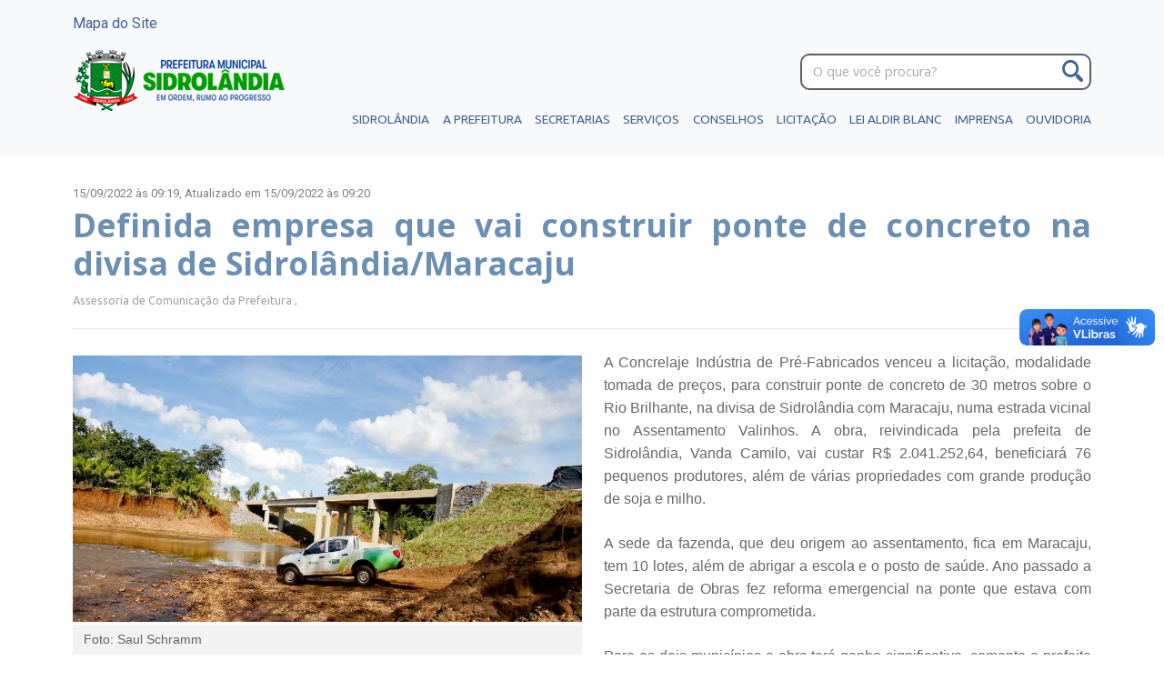

--- FILE ---
content_type: text/html; charset=utf-8
request_url: https://www.sidrolandia.ms.gov.br/noticias/infraestrutura/definida-empresa-que-vai-construir-ponte-de-concreto-na-divisa-de-sidrolandia-maracaju
body_size: 8821
content:
<!DOCTYPE html> <html class=no-js lang=pt-br> <head> <script>(function(w,d,s,l,i){w[l]=w[l]||[];w[l].push({'gtm.start':
new Date().getTime(),event:'gtm.js'});var f=d.getElementsByTagName(s)[0],
j=d.createElement(s),dl=l!='dataLayer'?'&l='+l:'';j.async=true;j.src=
'https://www.googletagmanager.com/gtm.js?id='+i+dl;f.parentNode.insertBefore(j,f);
})(window,document,'script','dataLayer','GTM-N7PXT82K');</script> <link rel="shortcut icon" type="image/x-icon" href="/assets/icon-615578913a9897a62533e2cdcd4f3a2f5a25ffefb31bdf665b5a87409636f517.png"/> <meta charset=utf-8> <meta http-equiv=X-UA-Compatible content="IE=edge"> <meta name=viewport content="width=device-width, initial-scale=1"> <title>Definida empresa que vai construir ponte de concreto na divisa de</title> <meta property="og:title" content="Definida empresa que vai construir ponte de concreto na divisa de Sidrolândia/Maracaju - Prefeitura de Sidrolândia"/> <meta property="og:url" content="https://www.sidrolandia.ms.gov.br/noticias/infraestrutura/definida-empresa-que-vai-construir-ponte-de-concreto-na-divisa-de-sidrolandia-maracaju"/> <meta property="og:image" content="https://cdn1.sidrolandia.ms.gov.br//uploads/rails_admin_content_builder/content_builder_image/image/10438/left_or_right_WhatsApp_Image_2022-09-15_at_09.19.01.jpeg"/> <meta name=csrf-param content=authenticity_token /> <meta name=csrf-token content="83K16hwAdQ6rWtNwvAVKukYJShRc09gisYFqzwzHTGjYIq2x7tb4AjY6fJr1ruCHP7F5k0zNbAqjBKHMO2W9og=="/> <title>Definida empresa que vai construir ponte de concreto na divisa de Sidrolândia/Maracaju - Prefeitura de Sidrolândia</title> <link href="https://fonts.googleapis.com/css?family=Open+Sans:300,400,600,700,800" rel=stylesheet> <link href="https://fonts.googleapis.com/css2?family=Roboto:wght@400;500;700&display=swap" rel=stylesheet> <link href="https://fonts.googleapis.com/css2?family=Roboto:wght@400;500;700&display=swap" rel=stylesheet> <link href="https://fonts.googleapis.com/css2?family=Roboto:wght@400;500;700&family=Ubuntu:ital,wght@0,400;0,500;0,700;1,700&display=swap" rel=stylesheet> <link rel=stylesheet href="https://code.ionicframework.com/ionicons/2.0.1/css/ionicons.min.css"> <link rel=stylesheet media=all href="/assets/application-b3b340eb4c44ac1ec4f844d6ea6eb31e28de920dbfe1684098f2bcf6e95a136e.css" data-turbolinks-track=reload /> <script src="/assets/application-f4c6635d46f0b0960be618a3b4a4ce23a59063f35ba61e7e63724c27907b8448.js" data-turbolinks-track=reload></script> <script src="/assets/modernizr-6fa91f69f8e58cee331cb6dfae3fa25a1fff504ce849eb2aa80a742df7900e06.js"></script> <link rel=stylesheet href="https://cdn.jsdelivr.net/npm/swiper@9/swiper-bundle.min.css"/> <script src="https://cdn.jsdelivr.net/npm/swiper@9/swiper-bundle.min.js"></script> <script>
    (function(d){
      var s = d.createElement("script");
      /* uncomment the following line to override default position*/
      /* s.setAttribute("data-position", 1);*/
      /* uncomment the following line to override default size (values: small, large)*/
      /* s.setAttribute("data-size", "large");*/
      /* uncomment the following line to override default language (e.g., fr, de, es, he, nl, etc.)*/
      /* s.setAttribute("data-language", "null");*/
      /* uncomment the following line to override color set via widget (e.g., #053f67)*/
      s.setAttribute("data-color", "#053f67"); // Change this line to your desired blue color
      /* uncomment the following line to override type set via widget (1=person, 2=chair, 3=eye, 4=text)*/
      /* s.setAttribute("data-type", "1");*/
      /* s.setAttribute("data-statement_text:", "Our Accessibility Statement");*/
      /* s.setAttribute("data-statement_url", "http://www.example.com/accessibility";*/
      /* uncomment the following line to override support on mobile devices*/
      /* s.setAttribute("data-mobile", true);*/
      /* uncomment the following line to set custom trigger action for accessibility menu*/
      /* s.setAttribute("data-trigger", "triggerId")*/
      s.setAttribute("data-account", "n4LcBHs32d");
      s.setAttribute("src", "https://cdn.userway.org/widget.js");
      (d.body || d.head).appendChild(s);

      // Custom CSS to align the widget 300px from the top
      var customCSS = `
        body .uwy.userway_p1 .uai {
          top: 300px !important;
        }
        .uai {
          width: 35px !important;
          height: 35px !important;
          min-width: 35px !important;
          min-height: 35px !important;
          max-width: 35px !important;
          max-height: 35px !important;
        }
        .uwy.utb .uai img:not(.check_on), body .uwy.utb .uai img:not(.check_on) {
          width: 35px !important;
          height: 35px !important;
        }
      `;
      var style = d.createElement("style");
      style.innerHTML = customCSS;
      d.head.appendChild(style);
    })(document)
  </script> <noscript> Please ensure Javascript is enabled for purposes of <a href="https://userway.org">Acessibilidade</a> </noscript> <div vw class=enabled> <div vw-access-button class=active></div> <div vw-plugin-wrapper> <div class=vw-plugin-top-wrapper></div> </div> </div> <script src="https://vlibras.gov.br/app/vlibras-plugin.js"></script> <script>
    new window.VLibras.Widget('https://vlibras.gov.br/app');
  </script> <script async src="https://www.googletagmanager.com/gtag/js?id=G-GFS68S1SK6"></script> <script>
    window.dataLayer = window.dataLayer || [];
    function gtag(){dataLayer.push(arguments);}
    gtag('js', new Date());

    gtag('config', 'G-GFS68S1SK6');
  </script> <link href="https://cdnjs.cloudflare.com/ajax/libs/fotorama/4.6.4/fotorama.css" rel=stylesheet> <script src="https://cdnjs.cloudflare.com/ajax/libs/fotorama/4.6.4/fotorama.js"></script> </head> <body> <noscript><iframe src="https://www.googletagmanager.com/ns.html?id=GTM-N7PXT82K" height=0 width=0 style="display:none;visibility:hidden"></iframe></noscript> <header class=header> <div class=container> <a href="/mapa">Mapa do Site</a> </div> <br> <div class=container> <div class="logo header__logo"> <a class=logo__link href="/"> <img alt="Prefeitura de Sidrolândia" class=logo__image src="https://cdn1.sidrolandia.ms.gov.br//uploads/site_information/logo/1/logo_menor_menor_ainda.png"/> </a> </div> <div class=social-header-mobile> <a class=icon__btn target=_blank href="https://www.facebook.com/prefeituradesidrolandia"> <span> <img src="/assets/socialicons/facebook-fa695ef717afb073cf93505934efec7cfccce57f6b005f3978f2f4ca8e42de2b.svg" alt=Facebook /> </span> </a> <a class=icon__btn target=_blank href="https://whatsapp.com/channel/0029Vb2z4Vh6WaKi6oX7D643"> <span> <img src="/assets/socialicons/whatsapp-f17839bd79bdfe47824c40474608ca37e42affc38248a416636b32e7b34ebde1.svg" alt=Whatsapp /> </span> </a> <a class=icon__btn target=_blank href="https://www.instagram.com/prefeiturasidrolandia"> <span> <img src="/assets/socialicons/instagram-e38f6fa2f8a259e2eda245e7239f26f915a9ded0ef455c1e38410cc515cc7b20.svg" alt=Instagram /> </span> </a> </div> <div class=search> <form action="/busca" class=search__form> <label class=search__label for=search>O que você procura?</label> <input class=search__input name=q id=search placeholder="O que você procura?"> <button class=search__btn type=submit><span> <img src="/assets/search-a00ac2e429555b849b4d73872fb09bc95ef03656501f4cbb53379e2a2ad03789.png" alt=Search /> </span></button> </form> </div> <a class="nav__btn nav--open ion-navicon" href="#"></a> <nav class="nav header__nav"> <ul class=nav__list> <li class=nav__item> <span class=nav__link>Sidrolândia</span> <ul class=nav-drop__list> <li class=nav-drop__item> <a class=nav-drop__link href="/sidrolandia/a-cidade">A Cidade</a> </li> <li class=nav-drop__item> <a class=nav-drop__link href="/sidrolandia/logo-prefeitura">Logomarca</a> </li> <li class=nav-drop__item> <a class=nav-drop__link href="/sidrolandia/hino">Símbolos</a> </li> </ul> </li> <li class=nav__item> <span class=nav__link>A Prefeitura</span> <ul class=nav-drop__list> <li class=nav-drop__item> <a class=nav-drop__link href="/prefeitura/prefeito">Prefeito</a> </li> <li class=nav-drop__item> <a class=nav-drop__link href="/prefeitura/vice-prefeito">Vice-Prefeita</a> </li> <li class=nav-drop__item> <a class=nav-drop__link href="/prefeitos">EX-PREFEITOS</a> </li> </ul> </li> <li class=nav__item> <span class=nav__link>Secretarias</span> <ul class="nav-drop__list nav-drop__list--medium"> <li class=nav-drop__item> <a class=nav-drop__link href="/secretaria/controladoria">Controladoria Geral do Município</a> </li> <li class=nav-drop__item> <a class=nav-drop__link href="/secretaria/planejamento-administracao-e-financas">Fazenda, Tributação e Gestão Estratégica</a> </li> <li class=nav-drop__item> <a class=nav-drop__link href="/secretaria/fundacao-municipal-de-cultura-c38cbcdb-0b5d-422e-88dd-725a7e60802f">Fundação Municipal de Cultura</a> </li> <li class=nav-drop__item> <a class=nav-drop__link href="/secretaria/fundacao-do-esporte">Fundação Municipal de Esporte</a> </li> <li class=nav-drop__item> <a class=nav-drop__link href="/secretaria/fundacao-municipal-de-turismo">Fundação Municipal de Turismo</a> </li> <li class=nav-drop__item> <a class=nav-drop__link href="/secretaria/fundacao-municipal-indigena">Fundação Municipal Indígena</a> </li> <li class=nav-drop__item> <a class=nav-drop__link href="/secretaria/procuradoria-juridica">Procuradoria Geral do Município</a> </li> <li class=nav-drop__item> <a class=nav-drop__link href="/secretaria/administracao">Secretaria Municipal de Administração - SAD</a> </li> <li class=nav-drop__item> <a class=nav-drop__link href="/secretaria/desenvolvimento-rural-e-meio-ambiente">Secretaria Municipal de Agricultura e Abastecimento - SEMAA</a> </li> <li class=nav-drop__item> <a class=nav-drop__link href="/secretaria/assistencia-social">Secretaria Municipal de Assistência Social e Cidadania - SEMASC</a> </li> <li class=nav-drop__item> <a class=nav-drop__link href="/secretaria/desenvolvimento-economico-e-turismo">Secretaria Municipal de Desenvolvimento Econômico e Meio Ambiente - SEDEMA</a> </li> <li class=nav-drop__item> <a class=nav-drop__link href="/secretaria/educacao">Secretaria Municipal de Educação - SEME</a> </li> <li class=nav-drop__item> <a class=nav-drop__link href="/secretaria/secretaria-de-governo">Secretaria Municipal de Governo e Desburocratização - SEGOV</a> </li> <li class=nav-drop__item> <a class=nav-drop__link href="/secretaria/infraestrutura-habitacao-e-servicos-publicos">Secretaria Municipal de Infraestrutura - SEINFRA</a> </li> <li class=nav-drop__item> <a class=nav-drop__link href="/secretaria/gabinete">Secretaria Municipal de Inovação, Tecnologia, Ciência e Comunicação - SITEC</a> </li> <li class=nav-drop__item> <a class=nav-drop__link href="/secretaria/saude-publica">Secretaria Municipal de Saúde - SEMS</a> </li> <li class=nav-drop__item> <a class=nav-drop__link href="/secretaria/fundacao-municipal-de-cultura">Secretaria Municipal de Turismo, Esporte e Cultura - SETESC</a> </li> </ul> </li> <li class=nav__item> <span class=nav__link>Serviços</span> <ul class="nav-drop__list nav-drop__list--large nav-drop__list--center"> <div class=six> <span class=nav-drop__caption>Cidadão</span> <li class=nav-drop__item> <a class=nav-drop__link target=_blank href="https://www.sidrolandia.ms.gov.br/avaliacao-do-cumprimento-das-metas-ficais">AVALIAÇÃO DAS METAS FISCAIS</a> </li> <li class=nav-drop__item> <a class=nav-drop__link target=_blank href="https://itr.vast.com.br">Cadastro Técnico Rural</a> </li> <li class=nav-drop__item> <a class=nav-drop__link href="http://www.sidrolandia.ms.gov.br/arquivos/conselho-municipal-de-educacao">Conselho Municipal de Educação</a> </li> <li class=nav-drop__item> <a class=nav-drop__link target=_blank href="http://transparencia.gov.br/convenios/ConveniosLista.asp?UF=ms&amp;CodMunicipio=9157&amp;CodOrgao=&amp;TipoConsulta=0&amp;Periodo=">Convênio Federal</a> </li> <li class=nav-drop__item> <a class=nav-drop__link target=_blank href="http://diariooficialms.com.br/assomasul">Diário Oficial</a> </li> <li class=nav-drop__item> <a class=nav-drop__link href="https://www.sidrolandia.ms.gov.br/diretrizes-orcamentaria">Diretrizes Orçamentária (LDO)</a> </li> <li class=nav-drop__item> <a class=nav-drop__link href="http://www.sidrolandia.ms.gov.br/arquivos/documentos-publicos">Documentos Públicos</a> </li> <li class=nav-drop__item> <a class=nav-drop__link target=_blank href="http://187.6.86.78:5656/transparencia/?AcessoIndividual=lnkESIC">E-SIC - Acesso a Informação</a> </li> <li class=nav-drop__item> <a class=nav-drop__link href="http://www.sidrolandia.ms.gov.br/arquivos/legislacao">Legislação</a> </li> <li class=nav-drop__item> <a class=nav-drop__link target=_blank href="https://www.sidrolandia.ms.gov.br/noticias/cultura/prefeitura-realiza-chamamento-publico-para-selecao-de-projetos-culturais-1a95b76c-22aa-45ad-b778-202ef5cfccf5">Lei Aldir Blanc</a> </li> <li class=nav-drop__item> <a class=nav-drop__link href="https://www.sidrolandia.ms.gov.br/lei-orcamentaria-anual">LEI ORÇAMENTÁRIA ANUAL (LOA)</a> </li> <li class=nav-drop__item> <a class=nav-drop__link href="http://www.sidrolandia.ms.gov.br/arquivos/legislacao-ambiental">Licenciamento Ambiental.</a> </li> <li class=nav-drop__item> <a class=nav-drop__link href="https://www.sidrolandia.ms.gov.br/editais">Licitações</a> </li> <li class=nav-drop__item> <a class=nav-drop__link target=_blank href="https://sistemas.sidrolandia.ms.gov.br/issweb/">Nota Fiscal Eletrônica</a> </li> <li class=nav-drop__item> <a class=nav-drop__link href="/ouvidoria-da-mulher">Ouvidoria da mulher</a> </li> <li class=nav-drop__item> <a class=nav-drop__link target=_blank href="http://sidrolandia.eouve.com.br/">Ouvidoria Geral do Município</a> </li> <li class=nav-drop__item> <a class=nav-drop__link href="http://www.sidrolandia.ms.gov.br/arquivos/parcerias-com-o-terceiro-setor ">Parcerias com o terceiro setor</a> </li> <li class=nav-drop__item> <a class=nav-drop__link target=_blank href="http://sistemas.sidrolandia.ms.gov.br/transparencia/">Portal da Transparência</a> </li> </div> <div class=six> <span class=nav-drop__caption>Servidor</span> <li class=nav-drop__item> <a class=nav-drop__link target=_blank href="http://179.191.12.35:8494/sidro-habitacao/open.do?action=open&amp;sys=SGH">Cadastro Habitacional - SGH</a> </li> <li class=nav-drop__item> <a class=nav-drop__link target=_blank href="http://sistemas.sidrolandia.ms.gov.br/cotacao/">Cotação WEB</a> </li> <li class=nav-drop__item> <a class=nav-drop__link target=_blank href="http://sistemas.sidrolandia.ms.gov.br/ensino/">EDUCAÇÃO SIEWEB</a> </li> <li class=nav-drop__item> <a class=nav-drop__link target=_blank href="http://179.191.12.35:2020/sidro-cemiterio/open.do?action=open&amp;sys=GPC">Gestão Cemitérios - SGC</a> </li> <li class=nav-drop__item> <a class=nav-drop__link target=_blank href="http://sistemas.sidrolandia.ms.gov.br/holerite/">Holerite Online</a> </li> <li class=nav-drop__item> <a class=nav-drop__link target=_blank href="http://sistemas.sidrolandia.ms.gov.br/contribuinte/">Portal do Contribuinte</a> </li> <li class=nav-drop__item> <a class=nav-drop__link target=_blank href="https://www.gov.br/trabalho-e-previdencia/pt-br/assuntos/previdencia-complementar">Previdência Complementar</a> </li> <li class=nav-drop__item> <a class=nav-drop__link target=_blank href="http://sistemas.sidrolandia.ms.gov.br/protocolo/">Protocolo</a> </li> <li class=nav-drop__item> <a class=nav-drop__link target=_blank href="https://sitec.sidrolandia.ms.gov.br">Suporte - TI</a> </li> <li class=nav-drop__item> <a class=nav-drop__link target=_blank href="http://webmail.sidrolandia.ms.gov.br">Webmail</a> </li> </div> </ul> </li> <li class=nav__item> <span class=nav__link>Conselhos</span> <ul class="nav-drop__list nav-drop__list--medium"> <li class=nav-drop__item> <a class=nav-drop__link href="/conselhos/condeis">CONDEIS</a> </li> <li class=nav-drop__item> <a class=nav-drop__link href="/conselhos/plano-de-saneamento-basico">Plano de Saneamento Básico</a> </li> </ul> </li> <li class=nav__item> <span class=nav__link>Licitação</span> <ul class=nav-drop__list> <li class=nav-drop__item> <a class=nav-drop__link target=_blank href="https://www.sidrolandia.ms.gov.br/noticias/DESENVOLVENDO/desenvolvendo">Catálogo de Padronização</a> </li> <li class=nav-drop__item> <a class=nav-drop__link target=_blank href="http://187.6.86.78:5656/transparencia/?AcessoIndividual=lnkContratos">Contratos e Aditivos na Íntegra</a> </li> <li class=nav-drop__item> <a class=nav-drop__link target=_blank href="https://www.sidrolandia.ms.gov.br/editais">Editais e Anexos</a> </li> <li class=nav-drop__item> <a class=nav-drop__link target=_blank href="https://www.sidrolandia.ms.gov.br/noticias/DESENVOLVENDO/desenvolvendo">Intenção de Registro de Preços</a> </li> <li class=nav-drop__item> <span class=nav-drop__link>Legislação</span> <ul class=nav-subdrop__list> <li class=nav-subdrop__item> <a class=nav-drop__link target=_blank href="https://sidrolandia.ms.gov.br/legislacao-de-licitacoes">Decretos</a> </li> <li class=nav-subdrop__item> <a class=nav-drop__link target=_blank href="https://sidrolandia.ms.gov.br/legislacao-de-licitacoes">Orientações Técnicas e Resoluções</a> </li> <li class=nav-subdrop__item> <a class=nav-drop__link target=_blank href="https://sidrolandia.ms.gov.br/legislacao-de-licitacoes">Portarias</a> </li> </ul> </li> <li class=nav-drop__item> <span class=nav-drop__link>Pareceres Referenciais</span> </li> <li class=nav-drop__item> <a class=nav-drop__link target=_blank href="https://cdn1.sidrolandia.ms.gov.br//uploads/bidding_link_category/file/3/Plano_basico_de_fiscaliza__o_Sidrolandia.pdf">Plano Básico de Fiscalização</a> </li> <li class=nav-drop__item> <a class=nav-drop__link target=_blank href="https://www.sidrolandia.ms.gov.br/noticias/DESENVOLVENDO/desenvolvendo">Plano de Contratação Anual</a> </li> <li class=nav-drop__item> <a class=nav-drop__link target=_blank href="http://187.6.86.78:5656/transparencia/?AcessoIndividual=lnkLicitacoes">Processos de Licitação</a> </li> </ul> </li> <li class=nav__item-single> <a href="https://www.sidrolandia.ms.gov.br/noticias/cultura/prefeitura-realiza-chamamento-publico-para-selecao-de-projetos-culturais-1a95b76c-22aa-45ad-b778-202ef5cfccf5" class=nav__link target=_blank>LEI ALDIR BLANC</a> </li> <li class=nav__item> <span class=nav__link>Imprensa</span> <ul class=nav-drop__list> <li class=nav-drop__item> <a class=nav-drop__link href="/fotos">Fotos</a> </li> <li class=nav-drop__item> <a class=nav-drop__link href="/noticias">Notícias</a> </li> <li class=nav-drop__item> <a class=nav-drop__link href="/video">Vídeos</a> </li> </ul> </li> <li class=nav__item-single> <a class=nav__link target=_blank href="http://sidrolandia.eouve.com.br">Ouvidoria</a> </li> </ul> </nav> </div> </header> <div class=main> <div class=container> <div class=news__container> <div class=page> <div class=row> <article class=cb itemscope itemtype="http://schema.org/NewsArticle"> <header class=cb-header> <p class=cb-date> <span itemprop=dateCreated> 15/09/2022 às 09:19, </span> <span itemprop=dateModified> Atualizado em 15/09/2022 às 09:20 </span> </p> <h1 class=cb-title itemprop=name> Definida empresa que vai construir ponte de concreto na divisa de Sidrolândia/Maracaju </h1> <div class=cb-info itemprop=author> Assessoria de Comunicação da Prefeitura , </div> </header> <div class=cb-body itemprop=articleBody> <div class=cb-content> <div class=cb-tools> <a class="cb-tools__btn cb-tools__btn--move fa fa-arrows" href="#"></a><a class="cb-tools__btn cb-tools__btn--delete fa fa-trash" href="#_y00s1troc"></a> </div> <figure class="cb-figure cb-figure--left"><div class=cb-figure__clip> <img src="https://cdn1.sidrolandia.ms.gov.br//uploads/rails_admin_content_builder/content_builder_image/image/10438/left_or_right_WhatsApp_Image_2022-09-15_at_09.19.01.jpeg" alt="Cb image default"><div class="cb-tools cb-tools--center"><a class="cb-tools__btn cb-tools__btn--upload fa fa-camera" href="#_y00s1troc"></a></div> </div> <figcaption class="cb-figcaption cb-text medium-editor-element">Foto: Saul Schramm</figcaption></figure><div class="cb-text medium-editor-element"> <p>A Concrelaje Indústria de Pré-Fabricados venceu a licitação, modalidade tomada de preços, para construir ponte de concreto de 30 metros sobre o Rio Brilhante, na divisa de Sidrolândia com Maracaju, numa estrada vicinal no Assentamento Valinhos. A obra, reivindicada pela prefeita de Sidrolândia, Vanda Camilo, vai custar R$ 2.041.252,64, beneficiará 76 pequenos produtores, além de várias propriedades com grande produção de soja e milho. </p> <p>A sede da fazenda, que deu origem ao assentamento, fica em Maracaju, tem 10 lotes, além de abrigar a escola e o posto de saúde. Ano passado a Secretaria de Obras fez reforma emergencial na ponte que estava com parte da estrutura comprometida. </p> <p>Para os dois municípios a obra terá ganho significativo, comenta a prefeita Vanda Camilo. “O Governo com esta obra agrega nas ações que a Prefeitura de Sidrolândia tem realizado no Valinhos e nas estradas que cortam as propriedades rurais da região, grandes produtoras de grãos. E certamente para o colega de Maracaju, Marcos Calderan, também será de grande valia mais este investimento que o governador Reinaldo autoriza” disse Vanda, ao lembrar que o Estado também está investindo mais de R$ 5 milhões na revitalização de 40 quilômetros de estradas vicinais dentro do município de Sidrolândia, em atendimento à demanda de fazendas e assentamentos.</p> <p>Segundo Rose Pereira, que mora no Valinho e é funcionária da escola municipal, há alguns anos o madeiramento ruiu na travessia de uma colheitadeira que caiu no rio.</p> </div> </div> </div> </article> <div class=page__footer> <div class=page__nav> <a class="link link--tiny" href="javascript:history.back()"> <span class="icon--left ion-ios-arrow-thin-left"></span> Voltar </a> <a class="link link--left link--small" href="/noticias/infraestrutura/definida-empresa-que-vai-construir-ponte-de-concreto-na-divisa-de-sidrolandia-maracaju/imprimir"> <span class="icon--left ion-android-print"></span> Imprimir </a> </div> <div class=page__social> <div class=social> <span class=social__caption>Compartilhar</span> <a class=icon__btn--tiny target=_blank href="https://twitter.com/intent/tweet?status=Definida empresa que vai construir ponte de concreto na divisa de Sidrolândia/Maracaju - Prefeitura de Sidrolândia - https://www.sidrolandia.ms.gov.br/noticias/infraestrutura/definida-empresa-que-vai-construir-ponte-de-concreto-na-divisa-de-sidrolandia-maracaju"> <img src="/assets/socialicons/twitter-17f42877d454e96327eeafd56424f7c7f4c3d7865cd6db3a9370fe77bd96184f.svg" alt=Twitter /> </a> <a class=icon__btn--tiny target=_blank href="https://www.facebook.com/share.php?u=https://www.sidrolandia.ms.gov.br/noticias/infraestrutura/definida-empresa-que-vai-construir-ponte-de-concreto-na-divisa-de-sidrolandia-maracaju&title=Definida empresa que vai construir ponte de concreto na divisa de Sidrolândia/Maracaju - Prefeitura de Sidrolândia"> <img src="/assets/socialicons/facebook-fa695ef717afb073cf93505934efec7cfccce57f6b005f3978f2f4ca8e42de2b.svg" alt=Facebook /> </a> <a class=icon__btn--tiny href="https://api.whatsapp.com/send?text=Definida empresa que vai construir ponte de concreto na divisa de Sidrolândia/Maracaju - Prefeitura de Sidrolândia - https://www.sidrolandia.ms.gov.br/noticias/infraestrutura/definida-empresa-que-vai-construir-ponte-de-concreto-na-divisa-de-sidrolandia-maracaju" data-action="share/whatsapp/share"> <img src="/assets/socialicons/whatsapp-f17839bd79bdfe47824c40474608ca37e42affc38248a416636b32e7b34ebde1.svg" alt=Whatsapp /> </a> </div> </div> </div> </div> <button id=myBtn>Open Modal</button> <div id=myModal class=modal> <div class=modal-content> <span class=close>&times;</span> <img id=imageid> </div> </div> </div> <script>
  var elems = document.getElementsByClassName("cb-figure__clip");
  var counter = 0;
  for (var i = 0; i < elems.length; i++) {
    if (!elems[i].id) {
      elems[i].id = "_custom_" + counter++;
      document.getElementById(elems[i].id).setAttribute("onclick", "fc(this.id)");
    }
  }

  function fc(clicked_id){
    modal.style.display = "flex";
    var imgZoom = document.getElementById(clicked_id)
    var myimg = imgZoom.getElementsByTagName('img')[0];
    var mysrc = myimg.src;
    document.getElementById("imageid").src = mysrc;
  }

  var modal = document.getElementById("myModal");
  var btn = document.getElementById("myBtn");
  var span = document.getElementsByClassName("close")[0];
  btn.onclick = function() {
    modal.style.display = "flex";
  }
  span.onclick = function() {
    modal.style.display = "none";
  }
  window.onclick = function(event) {
    if (event.target == modal) {
      modal.style.display = "none";
    }
  }
</script> </div> </div> </div> <div class="footer-nav section"> <div class=container> <div class="six footer-nav__group"> <h3 class=footer__title>Secretarias</h3> <ol class=footer__list> <li class="footer__item six"> <a class=footer__link href="/secretaria/controladoria"> Controladoria Geral do Município </a> </li> <li class="footer__item six"> <a class=footer__link href="/secretaria/planejamento-administracao-e-financas"> Fazenda, Tributação e Gestão Estratégica </a> </li> <li class="footer__item six"> <a class=footer__link href="/secretaria/fundacao-municipal-de-cultura-c38cbcdb-0b5d-422e-88dd-725a7e60802f"> Fundação Municipal de Cultura </a> </li> <li class="footer__item six"> <a class=footer__link href="/secretaria/fundacao-do-esporte"> Fundação Municipal de Esporte </a> </li> <li class="footer__item six"> <a class=footer__link href="/secretaria/fundacao-municipal-de-turismo"> Fundação Municipal de Turismo </a> </li> <li class="footer__item six"> <a class=footer__link href="/secretaria/fundacao-municipal-indigena"> Fundação Municipal Indígena </a> </li> <li class="footer__item six"> <a class=footer__link href="/secretaria/procuradoria-juridica"> Procuradoria Geral do Município </a> </li> <li class="footer__item six"> <a class=footer__link href="/secretaria/administracao"> Secretaria Municipal de Administração - SAD </a> </li> <li class="footer__item six"> <a class=footer__link href="/secretaria/desenvolvimento-rural-e-meio-ambiente"> Secretaria Municipal de Agricultura e Abastecimento - SEMAA </a> </li> <li class="footer__item six"> <a class=footer__link href="/secretaria/assistencia-social"> Secretaria Municipal de Assistência Social e Cidadania - SEMASC </a> </li> <li class="footer__item six"> <a class=footer__link href="/secretaria/desenvolvimento-economico-e-turismo"> Secretaria Municipal de Desenvolvimento Econômico e Meio Ambiente - SEDEMA </a> </li> <li class="footer__item six"> <a class=footer__link href="/secretaria/educacao"> Secretaria Municipal de Educação - SEME </a> </li> <li class="footer__item six"> <a class=footer__link href="/secretaria/secretaria-de-governo"> Secretaria Municipal de Governo e Desburocratização - SEGOV </a> </li> <li class="footer__item six"> <a class=footer__link href="/secretaria/infraestrutura-habitacao-e-servicos-publicos"> Secretaria Municipal de Infraestrutura - SEINFRA </a> </li> <li class="footer__item six"> <a class=footer__link href="/secretaria/gabinete"> Secretaria Municipal de Inovação, Tecnologia, Ciência e Comunicação - SITEC </a> </li> <li class="footer__item six"> <a class=footer__link href="/secretaria/saude-publica"> Secretaria Municipal de Saúde - SEMS </a> </li> <li class="footer__item six"> <a class=footer__link href="/secretaria/fundacao-municipal-de-cultura"> Secretaria Municipal de Turismo, Esporte e Cultura - SETESC </a> </li> </ol> </div> <div class="two footer-nav__group"> <h3 class=footer__title>Sidrolândia</h3> <ol class=footer__list> <li class=footer__item> <a class=footer__link href="/sidrolandia/a-cidade"> A Cidade </a> </li> <li class=footer__item> <a class=footer__link href="/sidrolandia/logo-prefeitura"> Logomarca </a> </li> <li class=footer__item> <a class=footer__link href="/sidrolandia/hino"> Símbolos </a> </li> </ol> </div> <div class="two footer-nav__group"> <h3 class=footer__title>Prefeitura</h3> <ol class=footer__list> <li class=footer__item> <a class=footer__link href="/prefeitura/prefeito"> Prefeito </a> </li> <li class=footer__item> <a class=footer__link href="/prefeitura/vice-prefeito"> Vice-Prefeita </a> </li> </ol> </div> <div class="two footer-nav__group"> <h3 class=footer__title>Imprensa</h3> <ol class=footer__list> <li class=footer__item> <a class=footer__link href="/fotos"> Fotos </a> </li> <li class=footer__item> <a class=footer__link href="/noticias"> Notícias </a> </li> <li class=footer__item> <a class=footer__link href="/video"> Vídeos </a> </li> </ol> </div> </div> </div> <footer class=footer> <div class=footer__info> <div class=container> <div class=six> <p class=attendance> Horário de atendimento: 07h às 11h (segunda a sexta-feira) <br> </p> <p> ouvidoria@sidrolandia.ms.gov.br <br> (67) 3272-8745 </p> <p> Rua São Paulo, 964 - Centro - Sidrolândia/MS <br> CEP 79170-000 </p> </div> </div> </div> <div class=footer__copy> <div class=container> <small class=footer__small> &copy 2026 - Todos os direitos reservados. </small> <div class=footer__author> Desenvolvido por: <a class=footer__author-link href="http://agenciaw3.digital">Agência W3</a> </div> <div class=selo-siteconfiavel style="width: 200px;"> <a href="https://www.siteconfiavel.com.br/site/sidrolandia-ms-gov-br?selo=1" target=_blank id=selo-siteconfiavel-a-partner> <img id=selo-siteconfiavel-img-partner src="https://static.siteconfiavel.com.br/selo/sidrolandia-ms-gov-br/selo.png?ts=1668711256522" width=200 alt="O site sidrolandia.ms.gov.br é um site confiável e verdadeiro. Clique e veja mais." title="O site sidrolandia.ms.gov.br é um site confiável e verdadeiro. Clique e veja mais."> </a> <script>
            var ts = Date.now();
            var slug = "sidrolandia-ms-gov-br";
            var site = "sidrolandia.ms.gov.br";

            var img = document.getElementById("selo-siteconfiavel-img-partner");
            var a = document.getElementById("selo-siteconfiavel-a-partner");

            img.src = "https://static.siteconfiavel.com.br/selo/"+slug+"/selo.png?ts="+ts;
            img.alt = "O site "+site+" é um site confiável e verdadeiro. Clique e veja mais."
            img.title = "O site "+site+" é um site confiável e verdadeiro. Clique e veja mais."

            a.href = "https://www.siteconfiavel.com.br/site/"+slug+"?selo=1";
          </script> </div> </div> </div> </footer> </body> </html> <style> </style>

--- FILE ---
content_type: image/svg+xml
request_url: https://www.sidrolandia.ms.gov.br/assets/socialicons/twitter-17f42877d454e96327eeafd56424f7c7f4c3d7865cd6db3a9370fe77bd96184f.svg
body_size: 815
content:
<svg width="41" height="41" viewBox="0 0 41 41" fill="none" xmlns="http://www.w3.org/2000/svg">
<path d="M33.6 14.1016C32.6949 14.4584 31.7222 14.6987 30.7013 14.807C31.7437 14.2527 32.5442 13.3744 32.9204 12.3277C31.9456 12.841 30.8653 13.2142 29.7152 13.4153C28.7958 12.5443 27.4828 12 26.0314 12C22.7729 12 20.3785 14.6996 21.1145 17.5021C16.9212 17.3155 13.2025 15.5315 10.7128 12.8201C9.39052 14.8343 10.027 17.4693 12.2738 18.8037C11.4477 18.78 10.6687 18.5789 9.98912 18.243C9.93377 20.3192 11.6096 22.2615 14.0368 22.6938C13.3265 22.865 12.5485 22.905 11.7572 22.7703C12.3989 24.5506 14.2623 25.8458 16.4722 25.8822C14.3505 27.3595 11.6773 28.0194 9 27.739C11.2335 29.0106 13.8872 29.7524 16.7367 29.7524C26.1072 29.7524 31.4013 22.7248 31.0815 16.4217C32.0676 15.7891 32.9235 15 33.6 14.1016V14.1016Z" fill="#416192"/>
<circle cx="20.5" cy="20.5" r="19.5" stroke="#416192" stroke-width="2"/>
</svg>


--- FILE ---
content_type: image/svg+xml
request_url: https://www.sidrolandia.ms.gov.br/assets/socialicons/instagram-e38f6fa2f8a259e2eda245e7239f26f915a9ded0ef455c1e38410cc515cc7b20.svg
body_size: 1443
content:
<svg width="42" height="41" viewBox="0 0 42 41" fill="none" xmlns="http://www.w3.org/2000/svg">
<g clip-path="url(#clip0_705_4332)">
<path d="M25.4777 9.22498H17.0215C13.1302 9.22498 9.97461 12.3806 9.97461 16.2719V24.7281C9.97461 28.6194 13.1302 31.775 17.0215 31.775H25.4777C29.369 31.775 32.5246 28.6194 32.5246 24.7281V16.2719C32.5246 12.3806 29.369 9.22498 25.4777 9.22498ZM30.4105 24.7281C30.4105 27.4482 28.1978 29.6609 25.4777 29.6609H17.0215C14.3014 29.6609 12.0887 27.4482 12.0887 24.7281V16.2719C12.0887 13.5518 14.3014 11.339 17.0215 11.339H25.4777C28.1978 11.339 30.4105 13.5518 30.4105 16.2719V24.7281Z" fill="#416192"/>
<path d="M21.2498 14.8625C18.1365 14.8625 15.6123 17.3867 15.6123 20.5C15.6123 23.6133 18.1365 26.1375 21.2498 26.1375C24.3631 26.1375 26.8873 23.6133 26.8873 20.5C26.8873 17.3867 24.3631 14.8625 21.2498 14.8625ZM21.2498 24.0234C19.3077 24.0234 17.7264 22.4421 17.7264 20.5C17.7264 18.5565 19.3077 16.9766 21.2498 16.9766C23.1919 16.9766 24.7732 18.5565 24.7732 20.5C24.7732 22.4421 23.1919 24.0234 21.2498 24.0234Z" fill="#416192"/>
<path d="M27.3098 15.1909C27.7247 15.1909 28.061 14.8545 28.061 14.4397C28.061 14.0248 27.7247 13.6885 27.3098 13.6885C26.8949 13.6885 26.5586 14.0248 26.5586 14.4397C26.5586 14.8545 26.8949 15.1909 27.3098 15.1909Z" fill="#416192"/>
</g>
<circle cx="21.25" cy="20.5" r="19.5" stroke="#416192" stroke-width="2"/>
<defs>
<clipPath id="clip0_705_4332">
<rect width="22.55" height="22.55" fill="white" transform="translate(9.97461 9.22498)"/>
</clipPath>
</defs>
</svg>
